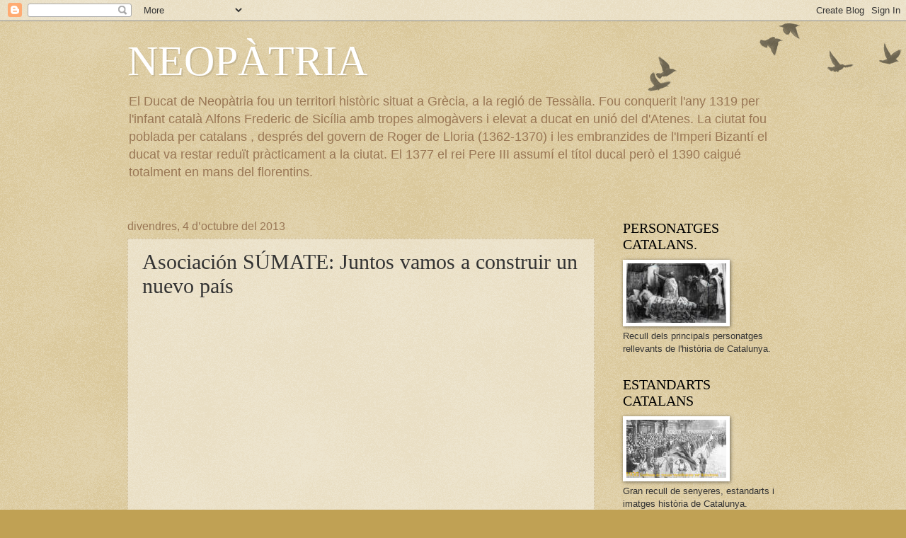

--- FILE ---
content_type: text/html; charset=UTF-8
request_url: https://novapatria.blogspot.com/2013/10/asociacion-sumate-juntos-vamos.html
body_size: 12077
content:
<!DOCTYPE html>
<html class='v2' dir='ltr' lang='ca'>
<head>
<link href='https://www.blogger.com/static/v1/widgets/335934321-css_bundle_v2.css' rel='stylesheet' type='text/css'/>
<meta content='width=1100' name='viewport'/>
<meta content='text/html; charset=UTF-8' http-equiv='Content-Type'/>
<meta content='blogger' name='generator'/>
<link href='https://novapatria.blogspot.com/favicon.ico' rel='icon' type='image/x-icon'/>
<link href='http://novapatria.blogspot.com/2013/10/asociacion-sumate-juntos-vamos.html' rel='canonical'/>
<link rel="alternate" type="application/atom+xml" title="NEOPÀTRIA - Atom" href="https://novapatria.blogspot.com/feeds/posts/default" />
<link rel="alternate" type="application/rss+xml" title="NEOPÀTRIA - RSS" href="https://novapatria.blogspot.com/feeds/posts/default?alt=rss" />
<link rel="service.post" type="application/atom+xml" title="NEOPÀTRIA - Atom" href="https://www.blogger.com/feeds/8290080937571538790/posts/default" />

<link rel="alternate" type="application/atom+xml" title="NEOPÀTRIA - Atom" href="https://novapatria.blogspot.com/feeds/7505286699390563423/comments/default" />
<!--Can't find substitution for tag [blog.ieCssRetrofitLinks]-->
<link href='https://i.ytimg.com/vi/GG8T92i8V6Y/hqdefault.jpg' rel='image_src'/>
<meta content='http://novapatria.blogspot.com/2013/10/asociacion-sumate-juntos-vamos.html' property='og:url'/>
<meta content='Asociación SÚMATE: Juntos vamos a construir un nuevo país' property='og:title'/>
<meta content='El Ducat de Neopàtria fou un territori històric situat a Grècia, a la regió de Tessàlia. Fou conquerit l&#39;any 1319 per l&#39;infant català Alfons Frederic de Sicília amb tropes almogàvers i elevat a ducat en unió del d&#39;Atenes.  La ciutat fou poblada per catalans , després del govern de Roger de Lloria (1362-1370) i les embranzides de l&#39;Imperi Bizantí el ducat va restar reduït pràcticament a la ciutat. El 1377 el rei Pere III assumí el títol ducal però el 1390 caigué totalment en mans del florentins.' property='og:description'/>
<meta content='https://lh3.googleusercontent.com/blogger_img_proxy/AEn0k_sv5HqJ9cRDjIRBiY0lk3u3M96RhXXt_ZLI_d2tyDF-6qGmllKEuduwcFu4otKHXZg0V-BuQslcSrJTGTwRjc7esUbn8QgsyXnH5zPvuzbA-LVILg=w1200-h630-n-k-no-nu' property='og:image'/>
<title>NEOPÀTRIA: Asociación SÚMATE: Juntos vamos a construir un nuevo país</title>
<style id='page-skin-1' type='text/css'><!--
/*
-----------------------------------------------
Blogger Template Style
Name:     Watermark
Designer: Blogger
URL:      www.blogger.com
----------------------------------------------- */
/* Use this with templates/1ktemplate-*.html */
/* Content
----------------------------------------------- */
body {
font: normal normal 14px Arial, Tahoma, Helvetica, FreeSans, sans-serif;
color: #333333;
background: #c0a154 url(https://resources.blogblog.com/blogblog/data/1kt/watermark/body_background_birds.png) repeat scroll top left;
}
html body .content-outer {
min-width: 0;
max-width: 100%;
width: 100%;
}
.content-outer {
font-size: 92%;
}
a:link {
text-decoration:none;
color: #cc3300;
}
a:visited {
text-decoration:none;
color: #993322;
}
a:hover {
text-decoration:underline;
color: #ff3300;
}
.body-fauxcolumns .cap-top {
margin-top: 30px;
background: transparent url(https://resources.blogblog.com/blogblog/data/1kt/watermark/body_overlay_birds.png) no-repeat scroll top right;
height: 121px;
}
.content-inner {
padding: 0;
}
/* Header
----------------------------------------------- */
.header-inner .Header .titlewrapper,
.header-inner .Header .descriptionwrapper {
padding-left: 20px;
padding-right: 20px;
}
.Header h1 {
font: normal normal 60px Georgia, Utopia, 'Palatino Linotype', Palatino, serif;
color: #ffffff;
text-shadow: 2px 2px rgba(0, 0, 0, .1);
}
.Header h1 a {
color: #ffffff;
}
.Header .description {
font-size: 140%;
color: #997755;
}
/* Tabs
----------------------------------------------- */
.tabs-inner .section {
margin: 0 20px;
}
.tabs-inner .PageList, .tabs-inner .LinkList, .tabs-inner .Labels {
margin-left: -11px;
margin-right: -11px;
background-color: transparent;
border-top: 0 solid #ffffff;
border-bottom: 0 solid #ffffff;
-moz-box-shadow: 0 0 0 rgba(0, 0, 0, .3);
-webkit-box-shadow: 0 0 0 rgba(0, 0, 0, .3);
-goog-ms-box-shadow: 0 0 0 rgba(0, 0, 0, .3);
box-shadow: 0 0 0 rgba(0, 0, 0, .3);
}
.tabs-inner .PageList .widget-content,
.tabs-inner .LinkList .widget-content,
.tabs-inner .Labels .widget-content {
margin: -3px -11px;
background: transparent none  no-repeat scroll right;
}
.tabs-inner .widget ul {
padding: 2px 25px;
max-height: 34px;
background: transparent none no-repeat scroll left;
}
.tabs-inner .widget li {
border: none;
}
.tabs-inner .widget li a {
display: inline-block;
padding: .25em 1em;
font: normal normal 20px Georgia, Utopia, 'Palatino Linotype', Palatino, serif;
color: #cc3300;
border-right: 1px solid #c0a154;
}
.tabs-inner .widget li:first-child a {
border-left: 1px solid #c0a154;
}
.tabs-inner .widget li.selected a, .tabs-inner .widget li a:hover {
color: #000000;
}
/* Headings
----------------------------------------------- */
h2 {
font: normal normal 20px Georgia, Utopia, 'Palatino Linotype', Palatino, serif;
color: #000000;
margin: 0 0 .5em;
}
h2.date-header {
font: normal normal 16px Arial, Tahoma, Helvetica, FreeSans, sans-serif;
color: #997755;
}
/* Main
----------------------------------------------- */
.main-inner .column-center-inner,
.main-inner .column-left-inner,
.main-inner .column-right-inner {
padding: 0 5px;
}
.main-outer {
margin-top: 0;
background: transparent none no-repeat scroll top left;
}
.main-inner {
padding-top: 30px;
}
.main-cap-top {
position: relative;
}
.main-cap-top .cap-right {
position: absolute;
height: 0;
width: 100%;
bottom: 0;
background: transparent none repeat-x scroll bottom center;
}
.main-cap-top .cap-left {
position: absolute;
height: 245px;
width: 280px;
right: 0;
bottom: 0;
background: transparent none no-repeat scroll bottom left;
}
/* Posts
----------------------------------------------- */
.post-outer {
padding: 15px 20px;
margin: 0 0 25px;
background: transparent url(https://resources.blogblog.com/blogblog/data/1kt/watermark/post_background_birds.png) repeat scroll top left;
_background-image: none;
border: dotted 1px #ccbb99;
-moz-box-shadow: 0 0 0 rgba(0, 0, 0, .1);
-webkit-box-shadow: 0 0 0 rgba(0, 0, 0, .1);
-goog-ms-box-shadow: 0 0 0 rgba(0, 0, 0, .1);
box-shadow: 0 0 0 rgba(0, 0, 0, .1);
}
h3.post-title {
font: normal normal 30px Georgia, Utopia, 'Palatino Linotype', Palatino, serif;
margin: 0;
}
.comments h4 {
font: normal normal 30px Georgia, Utopia, 'Palatino Linotype', Palatino, serif;
margin: 1em 0 0;
}
.post-body {
font-size: 105%;
line-height: 1.5;
position: relative;
}
.post-header {
margin: 0 0 1em;
color: #997755;
}
.post-footer {
margin: 10px 0 0;
padding: 10px 0 0;
color: #997755;
border-top: dashed 1px #777777;
}
#blog-pager {
font-size: 140%
}
#comments .comment-author {
padding-top: 1.5em;
border-top: dashed 1px #777777;
background-position: 0 1.5em;
}
#comments .comment-author:first-child {
padding-top: 0;
border-top: none;
}
.avatar-image-container {
margin: .2em 0 0;
}
/* Comments
----------------------------------------------- */
.comments .comments-content .icon.blog-author {
background-repeat: no-repeat;
background-image: url([data-uri]);
}
.comments .comments-content .loadmore a {
border-top: 1px solid #777777;
border-bottom: 1px solid #777777;
}
.comments .continue {
border-top: 2px solid #777777;
}
/* Widgets
----------------------------------------------- */
.widget ul, .widget #ArchiveList ul.flat {
padding: 0;
list-style: none;
}
.widget ul li, .widget #ArchiveList ul.flat li {
padding: .35em 0;
text-indent: 0;
border-top: dashed 1px #777777;
}
.widget ul li:first-child, .widget #ArchiveList ul.flat li:first-child {
border-top: none;
}
.widget .post-body ul {
list-style: disc;
}
.widget .post-body ul li {
border: none;
}
.widget .zippy {
color: #777777;
}
.post-body img, .post-body .tr-caption-container, .Profile img, .Image img,
.BlogList .item-thumbnail img {
padding: 5px;
background: #fff;
-moz-box-shadow: 1px 1px 5px rgba(0, 0, 0, .5);
-webkit-box-shadow: 1px 1px 5px rgba(0, 0, 0, .5);
-goog-ms-box-shadow: 1px 1px 5px rgba(0, 0, 0, .5);
box-shadow: 1px 1px 5px rgba(0, 0, 0, .5);
}
.post-body img, .post-body .tr-caption-container {
padding: 8px;
}
.post-body .tr-caption-container {
color: #333333;
}
.post-body .tr-caption-container img {
padding: 0;
background: transparent;
border: none;
-moz-box-shadow: 0 0 0 rgba(0, 0, 0, .1);
-webkit-box-shadow: 0 0 0 rgba(0, 0, 0, .1);
-goog-ms-box-shadow: 0 0 0 rgba(0, 0, 0, .1);
box-shadow: 0 0 0 rgba(0, 0, 0, .1);
}
/* Footer
----------------------------------------------- */
.footer-outer {
color:#ccbb99;
background: #330000 url(https://resources.blogblog.com/blogblog/data/1kt/watermark/body_background_navigator.png) repeat scroll top left;
}
.footer-outer a {
color: #ff7755;
}
.footer-outer a:visited {
color: #dd5533;
}
.footer-outer a:hover {
color: #ff9977;
}
.footer-outer .widget h2 {
color: #eeddbb;
}
/* Mobile
----------------------------------------------- */
body.mobile  {
background-size: 100% auto;
}
.mobile .body-fauxcolumn-outer {
background: transparent none repeat scroll top left;
}
html .mobile .mobile-date-outer {
border-bottom: none;
background: transparent url(https://resources.blogblog.com/blogblog/data/1kt/watermark/post_background_birds.png) repeat scroll top left;
_background-image: none;
margin-bottom: 10px;
}
.mobile .main-inner .date-outer {
padding: 0;
}
.mobile .main-inner .date-header {
margin: 10px;
}
.mobile .main-cap-top {
z-index: -1;
}
.mobile .content-outer {
font-size: 100%;
}
.mobile .post-outer {
padding: 10px;
}
.mobile .main-cap-top .cap-left {
background: transparent none no-repeat scroll bottom left;
}
.mobile .body-fauxcolumns .cap-top {
margin: 0;
}
.mobile-link-button {
background: transparent url(https://resources.blogblog.com/blogblog/data/1kt/watermark/post_background_birds.png) repeat scroll top left;
}
.mobile-link-button a:link, .mobile-link-button a:visited {
color: #cc3300;
}
.mobile-index-date .date-header {
color: #997755;
}
.mobile-index-contents {
color: #333333;
}
.mobile .tabs-inner .section {
margin: 0;
}
.mobile .tabs-inner .PageList {
margin-left: 0;
margin-right: 0;
}
.mobile .tabs-inner .PageList .widget-content {
margin: 0;
color: #000000;
background: transparent url(https://resources.blogblog.com/blogblog/data/1kt/watermark/post_background_birds.png) repeat scroll top left;
}
.mobile .tabs-inner .PageList .widget-content .pagelist-arrow {
border-left: 1px solid #c0a154;
}

--></style>
<style id='template-skin-1' type='text/css'><!--
body {
min-width: 960px;
}
.content-outer, .content-fauxcolumn-outer, .region-inner {
min-width: 960px;
max-width: 960px;
_width: 960px;
}
.main-inner .columns {
padding-left: 0px;
padding-right: 260px;
}
.main-inner .fauxcolumn-center-outer {
left: 0px;
right: 260px;
/* IE6 does not respect left and right together */
_width: expression(this.parentNode.offsetWidth -
parseInt("0px") -
parseInt("260px") + 'px');
}
.main-inner .fauxcolumn-left-outer {
width: 0px;
}
.main-inner .fauxcolumn-right-outer {
width: 260px;
}
.main-inner .column-left-outer {
width: 0px;
right: 100%;
margin-left: -0px;
}
.main-inner .column-right-outer {
width: 260px;
margin-right: -260px;
}
#layout {
min-width: 0;
}
#layout .content-outer {
min-width: 0;
width: 800px;
}
#layout .region-inner {
min-width: 0;
width: auto;
}
body#layout div.add_widget {
padding: 8px;
}
body#layout div.add_widget a {
margin-left: 32px;
}
--></style>
<link href='https://www.blogger.com/dyn-css/authorization.css?targetBlogID=8290080937571538790&amp;zx=48fc94ad-4fe3-405d-98b4-a5a1f678dffd' media='none' onload='if(media!=&#39;all&#39;)media=&#39;all&#39;' rel='stylesheet'/><noscript><link href='https://www.blogger.com/dyn-css/authorization.css?targetBlogID=8290080937571538790&amp;zx=48fc94ad-4fe3-405d-98b4-a5a1f678dffd' rel='stylesheet'/></noscript>
<meta name='google-adsense-platform-account' content='ca-host-pub-1556223355139109'/>
<meta name='google-adsense-platform-domain' content='blogspot.com'/>

</head>
<body class='loading variant-birds'>
<div class='navbar section' id='navbar' name='Barra de navegació'><div class='widget Navbar' data-version='1' id='Navbar1'><script type="text/javascript">
    function setAttributeOnload(object, attribute, val) {
      if(window.addEventListener) {
        window.addEventListener('load',
          function(){ object[attribute] = val; }, false);
      } else {
        window.attachEvent('onload', function(){ object[attribute] = val; });
      }
    }
  </script>
<div id="navbar-iframe-container"></div>
<script type="text/javascript" src="https://apis.google.com/js/platform.js"></script>
<script type="text/javascript">
      gapi.load("gapi.iframes:gapi.iframes.style.bubble", function() {
        if (gapi.iframes && gapi.iframes.getContext) {
          gapi.iframes.getContext().openChild({
              url: 'https://www.blogger.com/navbar/8290080937571538790?po\x3d7505286699390563423\x26origin\x3dhttps://novapatria.blogspot.com',
              where: document.getElementById("navbar-iframe-container"),
              id: "navbar-iframe"
          });
        }
      });
    </script><script type="text/javascript">
(function() {
var script = document.createElement('script');
script.type = 'text/javascript';
script.src = '//pagead2.googlesyndication.com/pagead/js/google_top_exp.js';
var head = document.getElementsByTagName('head')[0];
if (head) {
head.appendChild(script);
}})();
</script>
</div></div>
<div class='body-fauxcolumns'>
<div class='fauxcolumn-outer body-fauxcolumn-outer'>
<div class='cap-top'>
<div class='cap-left'></div>
<div class='cap-right'></div>
</div>
<div class='fauxborder-left'>
<div class='fauxborder-right'></div>
<div class='fauxcolumn-inner'>
</div>
</div>
<div class='cap-bottom'>
<div class='cap-left'></div>
<div class='cap-right'></div>
</div>
</div>
</div>
<div class='content'>
<div class='content-fauxcolumns'>
<div class='fauxcolumn-outer content-fauxcolumn-outer'>
<div class='cap-top'>
<div class='cap-left'></div>
<div class='cap-right'></div>
</div>
<div class='fauxborder-left'>
<div class='fauxborder-right'></div>
<div class='fauxcolumn-inner'>
</div>
</div>
<div class='cap-bottom'>
<div class='cap-left'></div>
<div class='cap-right'></div>
</div>
</div>
</div>
<div class='content-outer'>
<div class='content-cap-top cap-top'>
<div class='cap-left'></div>
<div class='cap-right'></div>
</div>
<div class='fauxborder-left content-fauxborder-left'>
<div class='fauxborder-right content-fauxborder-right'></div>
<div class='content-inner'>
<header>
<div class='header-outer'>
<div class='header-cap-top cap-top'>
<div class='cap-left'></div>
<div class='cap-right'></div>
</div>
<div class='fauxborder-left header-fauxborder-left'>
<div class='fauxborder-right header-fauxborder-right'></div>
<div class='region-inner header-inner'>
<div class='header section' id='header' name='Capçalera'><div class='widget Header' data-version='1' id='Header1'>
<div id='header-inner'>
<div class='titlewrapper'>
<h1 class='title'>
<a href='https://novapatria.blogspot.com/'>
NEOPÀTRIA
</a>
</h1>
</div>
<div class='descriptionwrapper'>
<p class='description'><span>El Ducat de Neopàtria fou un territori històric situat a Grècia, a la regió de Tessàlia. Fou conquerit l'any 1319 per l'infant català Alfons Frederic de Sicília amb tropes almogàvers i elevat a ducat en unió del d'Atenes.  La ciutat fou poblada per catalans , després del govern de Roger de Lloria (1362-1370) i les embranzides de l'Imperi Bizantí el ducat va restar reduït pràcticament a la ciutat. El 1377 el rei Pere III assumí el títol ducal però el 1390 caigué totalment en mans del florentins.</span></p>
</div>
</div>
</div></div>
</div>
</div>
<div class='header-cap-bottom cap-bottom'>
<div class='cap-left'></div>
<div class='cap-right'></div>
</div>
</div>
</header>
<div class='tabs-outer'>
<div class='tabs-cap-top cap-top'>
<div class='cap-left'></div>
<div class='cap-right'></div>
</div>
<div class='fauxborder-left tabs-fauxborder-left'>
<div class='fauxborder-right tabs-fauxborder-right'></div>
<div class='region-inner tabs-inner'>
<div class='tabs no-items section' id='crosscol' name='Multicolumnes'></div>
<div class='tabs no-items section' id='crosscol-overflow' name='Cross-Column 2'></div>
</div>
</div>
<div class='tabs-cap-bottom cap-bottom'>
<div class='cap-left'></div>
<div class='cap-right'></div>
</div>
</div>
<div class='main-outer'>
<div class='main-cap-top cap-top'>
<div class='cap-left'></div>
<div class='cap-right'></div>
</div>
<div class='fauxborder-left main-fauxborder-left'>
<div class='fauxborder-right main-fauxborder-right'></div>
<div class='region-inner main-inner'>
<div class='columns fauxcolumns'>
<div class='fauxcolumn-outer fauxcolumn-center-outer'>
<div class='cap-top'>
<div class='cap-left'></div>
<div class='cap-right'></div>
</div>
<div class='fauxborder-left'>
<div class='fauxborder-right'></div>
<div class='fauxcolumn-inner'>
</div>
</div>
<div class='cap-bottom'>
<div class='cap-left'></div>
<div class='cap-right'></div>
</div>
</div>
<div class='fauxcolumn-outer fauxcolumn-left-outer'>
<div class='cap-top'>
<div class='cap-left'></div>
<div class='cap-right'></div>
</div>
<div class='fauxborder-left'>
<div class='fauxborder-right'></div>
<div class='fauxcolumn-inner'>
</div>
</div>
<div class='cap-bottom'>
<div class='cap-left'></div>
<div class='cap-right'></div>
</div>
</div>
<div class='fauxcolumn-outer fauxcolumn-right-outer'>
<div class='cap-top'>
<div class='cap-left'></div>
<div class='cap-right'></div>
</div>
<div class='fauxborder-left'>
<div class='fauxborder-right'></div>
<div class='fauxcolumn-inner'>
</div>
</div>
<div class='cap-bottom'>
<div class='cap-left'></div>
<div class='cap-right'></div>
</div>
</div>
<!-- corrects IE6 width calculation -->
<div class='columns-inner'>
<div class='column-center-outer'>
<div class='column-center-inner'>
<div class='main section' id='main' name='Principal'><div class='widget Blog' data-version='1' id='Blog1'>
<div class='blog-posts hfeed'>

          <div class="date-outer">
        
<h2 class='date-header'><span>divendres, 4 d&#8217;octubre del 2013</span></h2>

          <div class="date-posts">
        
<div class='post-outer'>
<div class='post hentry uncustomized-post-template' itemprop='blogPost' itemscope='itemscope' itemtype='http://schema.org/BlogPosting'>
<meta content='https://i.ytimg.com/vi/GG8T92i8V6Y/hqdefault.jpg' itemprop='image_url'/>
<meta content='8290080937571538790' itemprop='blogId'/>
<meta content='7505286699390563423' itemprop='postId'/>
<a name='7505286699390563423'></a>
<h3 class='post-title entry-title' itemprop='name'>
Asociación SÚMATE: Juntos vamos a construir un nuevo país
</h3>
<div class='post-header'>
<div class='post-header-line-1'></div>
</div>
<div class='post-body entry-content' id='post-body-7505286699390563423' itemprop='description articleBody'>
<iframe allowfullscreen="" frameborder="0" height="344" src="//www.youtube.com/embed/GG8T92i8V6Y" width="459"></iframe>
<div style='clear: both;'></div>
</div>
<div class='post-footer'>
<div class='post-footer-line post-footer-line-1'>
<span class='post-author vcard'>
Publicat per
<span class='fn' itemprop='author' itemscope='itemscope' itemtype='http://schema.org/Person'>
<meta content='https://www.blogger.com/profile/11707088815597263876' itemprop='url'/>
<a class='g-profile' href='https://www.blogger.com/profile/11707088815597263876' rel='author' title='author profile'>
<span itemprop='name'>Marc.</span>
</a>
</span>
</span>
<span class='post-timestamp'>
a
<meta content='http://novapatria.blogspot.com/2013/10/asociacion-sumate-juntos-vamos.html' itemprop='url'/>
<a class='timestamp-link' href='https://novapatria.blogspot.com/2013/10/asociacion-sumate-juntos-vamos.html' rel='bookmark' title='permanent link'><abbr class='published' itemprop='datePublished' title='2013-10-04T09:39:00+02:00'>9:39</abbr></a>
</span>
<span class='post-comment-link'>
</span>
<span class='post-icons'>
<span class='item-action'>
<a href='https://www.blogger.com/email-post/8290080937571538790/7505286699390563423' title='Enviar missatge per correu electrònic'>
<img alt='' class='icon-action' height='13' src='https://resources.blogblog.com/img/icon18_email.gif' width='18'/>
</a>
</span>
<span class='item-control blog-admin pid-1582724044'>
<a href='https://www.blogger.com/post-edit.g?blogID=8290080937571538790&postID=7505286699390563423&from=pencil' title='Modificar el missatge'>
<img alt='' class='icon-action' height='18' src='https://resources.blogblog.com/img/icon18_edit_allbkg.gif' width='18'/>
</a>
</span>
</span>
<div class='post-share-buttons goog-inline-block'>
</div>
</div>
<div class='post-footer-line post-footer-line-2'>
<span class='post-labels'>
</span>
</div>
<div class='post-footer-line post-footer-line-3'>
<span class='post-location'>
</span>
</div>
</div>
</div>
<div class='comments' id='comments'>
<a name='comments'></a>
<h4>Cap comentari:</h4>
<div id='Blog1_comments-block-wrapper'>
<dl class='avatar-comment-indent' id='comments-block'>
</dl>
</div>
<p class='comment-footer'>
<a href='https://www.blogger.com/comment/fullpage/post/8290080937571538790/7505286699390563423' onclick=''>Publica un comentari a l'entrada</a>
</p>
</div>
</div>

        </div></div>
      
</div>
<div class='blog-pager' id='blog-pager'>
<span id='blog-pager-newer-link'>
<a class='blog-pager-newer-link' href='https://novapatria.blogspot.com/2014/03/shakira-empire.html' id='Blog1_blog-pager-newer-link' title='Entrada més recent'>Entrada més recent</a>
</span>
<span id='blog-pager-older-link'>
<a class='blog-pager-older-link' href='https://novapatria.blogspot.com/2013/09/concentracio-ultra-contra-bombers.html' id='Blog1_blog-pager-older-link' title='Entrada més antiga'>Entrada més antiga</a>
</span>
<a class='home-link' href='https://novapatria.blogspot.com/'>Inici</a>
</div>
<div class='clear'></div>
<div class='post-feeds'>
<div class='feed-links'>
Subscriure's a:
<a class='feed-link' href='https://novapatria.blogspot.com/feeds/7505286699390563423/comments/default' target='_blank' type='application/atom+xml'>Comentaris del missatge (Atom)</a>
</div>
</div>
</div><div class='widget HTML' data-version='1' id='HTML5'>
<div class='widget-content'>
<!-- Colocar en la etiqueta <BODY> -->

<span id="liveclock" style="position:absolute;left:0;top:0;">
</span>

<script language="JavaScript">
 <!--

function show5(){
if (!document.layers&&!document.all&&!document.getElementById)
return

 var Digital=new Date()
 var hours=Digital.getHours()
 var minutes=Digital.getMinutes()
 var seconds=Digital.getSeconds()

var dn="PM"
if (hours<12)
dn="AM"
if (hours>12)
hours=hours-12
if (hours==0)
hours=12

 if (minutes<=9)
 minutes="0"+minutes
 if (seconds<=9)
 seconds="0"+seconds
//change font size here to your desire
myclock="<font size='5' face='Arial' ><b><font size='1'>Hora actual:</font></br>"+hours+":"+minutes+":"
 +seconds+" "+dn+"</b></font>"
if (document.layers){
document.layers.liveclock.document.write(myclock)
document.layers.liveclock.document.close()
}
else if (document.all)
liveclock.innerHTML=myclock
else if (document.getElementById)
document.getElementById("liveclock").innerHTML=myclock
setTimeout("show5()",1000)
 }


window.onload=show5
 //-->
 </script>
</div>
<div class='clear'></div>
</div></div>
</div>
</div>
<div class='column-left-outer'>
<div class='column-left-inner'>
<aside>
</aside>
</div>
</div>
<div class='column-right-outer'>
<div class='column-right-inner'>
<aside>
<div class='sidebar section' id='sidebar-right-1'><div class='widget Image' data-version='1' id='Image6'>
<h2>PERSONATGES CATALANS.</h2>
<div class='widget-content'>
<a href='http://personatgescatalans.blogspot.com/'>
<img alt='PERSONATGES CATALANS.' height='84' id='Image6_img' src='https://blogger.googleusercontent.com/img/b/R29vZ2xl/AVvXsEiqZowbvGFwI4n3Ooml2nCEWShHdcxot1MO-iCcosZj-8dCXSlHB50gH-d8fCstGAfB_OOvCLTcjVKwpn7RJhqCdedQ_IjIWXiWSXQ9XUsF3yzdmYX0eJ5hztqOo8kKEsDuCiIbcHSOOnA/s150/gpillos.jpg' width='141'/>
</a>
<br/>
<span class='caption'>Recull dels principals personatges rellevants de l'història de Catalunya.</span>
</div>
<div class='clear'></div>
</div><div class='widget Image' data-version='1' id='Image5'>
<h2>ESTANDARTS CATALANS</h2>
<div class='widget-content'>
<a href='http://senyeres.blogspot.com/'>
<img alt='ESTANDARTS CATALANS' height='82' id='Image5_img' src='https://blogger.googleusercontent.com/img/b/R29vZ2xl/AVvXsEgXlMqIhTMTQomVKPpujRTxjnV284xnh8LU_uQ2cOielNE3sg8K3ILYpr9abWXCINAHA0gjM2EZWDYPPx0j2ZrSPJlogLQ-EXEBF2EO_Bs3WxVEgVncd13jc1eZwPv1AisN1jeXqaE_N6U/s150/reg1000195_img1_02-03-2008_23-03-53.jpg' width='141'/>
</a>
<br/>
<span class='caption'>Gran recull de senyeres, estandarts i imatges història de Catalunya.</span>
</div>
<div class='clear'></div>
</div><div class='widget Followers' data-version='1' id='Followers1'>
<h2 class='title'>Seguidors</h2>
<div class='widget-content'>
<div id='Followers1-wrapper'>
<div style='margin-right:2px;'>
<div><script type="text/javascript" src="https://apis.google.com/js/platform.js"></script>
<div id="followers-iframe-container"></div>
<script type="text/javascript">
    window.followersIframe = null;
    function followersIframeOpen(url) {
      gapi.load("gapi.iframes", function() {
        if (gapi.iframes && gapi.iframes.getContext) {
          window.followersIframe = gapi.iframes.getContext().openChild({
            url: url,
            where: document.getElementById("followers-iframe-container"),
            messageHandlersFilter: gapi.iframes.CROSS_ORIGIN_IFRAMES_FILTER,
            messageHandlers: {
              '_ready': function(obj) {
                window.followersIframe.getIframeEl().height = obj.height;
              },
              'reset': function() {
                window.followersIframe.close();
                followersIframeOpen("https://www.blogger.com/followers/frame/8290080937571538790?colors\x3dCgt0cmFuc3BhcmVudBILdHJhbnNwYXJlbnQaByMzMzMzMzMiByNjYzMzMDAqC3RyYW5zcGFyZW50MgcjMDAwMDAwOgcjMzMzMzMzQgcjY2MzMzAwSgcjNzc3Nzc3UgcjY2MzMzAwWgt0cmFuc3BhcmVudA%3D%3D\x26pageSize\x3d21\x26hl\x3dca\x26origin\x3dhttps://novapatria.blogspot.com");
              },
              'open': function(url) {
                window.followersIframe.close();
                followersIframeOpen(url);
              }
            }
          });
        }
      });
    }
    followersIframeOpen("https://www.blogger.com/followers/frame/8290080937571538790?colors\x3dCgt0cmFuc3BhcmVudBILdHJhbnNwYXJlbnQaByMzMzMzMzMiByNjYzMzMDAqC3RyYW5zcGFyZW50MgcjMDAwMDAwOgcjMzMzMzMzQgcjY2MzMzAwSgcjNzc3Nzc3UgcjY2MzMzAwWgt0cmFuc3BhcmVudA%3D%3D\x26pageSize\x3d21\x26hl\x3dca\x26origin\x3dhttps://novapatria.blogspot.com");
  </script></div>
</div>
</div>
<div class='clear'></div>
</div>
</div><div class='widget Image' data-version='1' id='Image3'>
<h2>FIRES I FESTES</h2>
<div class='widget-content'>
<a href='http://www.firesifestes.com/benvinguda.htm'>
<img alt='FIRES I FESTES' height='106' id='Image3_img' src='https://blogger.googleusercontent.com/img/b/R29vZ2xl/AVvXsEjLqjumFHnmDbcM5NETMhh0xJKvaT5p9aNSNnKHdvcIi7YsAZCm1qYcUNSZSQlqBO-U7jTg5F_cNJLkhpqByh9C_4kf0ZBiNWCh3GlTrrqhq-2KSw6rKQgIlzPjlZpi1B_hOf0sLhWaDvo/s250/Logo.jpg' width='104'/>
</a>
<br/>
<span class='caption'>Aquí hi trobareu la millor agenda de les Fires i Festes de Catalunya.</span>
</div>
<div class='clear'></div>
</div><div class='widget Label' data-version='1' id='Label1'>
<h2>ESCRITS</h2>
<div class='widget-content list-label-widget-content'>
<ul>
<li>
<a dir='ltr' href='https://novapatria.blogspot.com/search/label/Articles%20d%27opini%C3%B3%20propis'>Articles d&#39;opinió propis</a>
<span dir='ltr'>(53)</span>
</li>
<li>
<a dir='ltr' href='https://novapatria.blogspot.com/search/label/Articles%20d%27opini%C3%B3%20externs'>Articles d&#39;opinió externs</a>
<span dir='ltr'>(32)</span>
</li>
<li>
<a dir='ltr' href='https://novapatria.blogspot.com/search/label/Not%C3%ADcies'>Notícies</a>
<span dir='ltr'>(30)</span>
</li>
<li>
<a dir='ltr' href='https://novapatria.blogspot.com/search/label/V%C3%ADdeos'>Vídeos</a>
<span dir='ltr'>(26)</span>
</li>
<li>
<a dir='ltr' href='https://novapatria.blogspot.com/search/label/Racons%20amb%20hist%C3%B2ria'>Racons amb història</a>
<span dir='ltr'>(8)</span>
</li>
<li>
<a dir='ltr' href='https://novapatria.blogspot.com/search/label/Viatges'>Viatges</a>
<span dir='ltr'>(3)</span>
</li>
<li>
<a dir='ltr' href='https://novapatria.blogspot.com/search/label/Restaurants'>Restaurants</a>
<span dir='ltr'>(1)</span>
</li>
</ul>
<div class='clear'></div>
</div>
</div><div class='widget HTML' data-version='1' id='HTML6'>
<div class='widget-content'>
<iframe scrolling="no" width="226" frameborder="0" src="http://www.avui.cat/serveis/ticker/default.php?t=3&s=gris&r=http://novapatria.blogspot.com/" height="175"></iframe>
</div>
<div class='clear'></div>
</div><div class='widget HTML' data-version='1' id='HTML7'>
<div class='widget-content'>
<embed pluginspage="http://www.macromedia.com/go/getflashplayer" width="175" src="//www.totcinema.cat/media/top5.swf" wmode="transparent" height="230" type="application/x-shockwave-flash"></embed>
</div>
<div class='clear'></div>
</div><div class='widget LinkList' data-version='1' id='LinkList3'>
<h2>ESPORTS</h2>
<div class='widget-content'>
<ul>
<li><a href='http://www.fcbarcelona.cat/web/catala/'>F.C.Barcelona</a></li>
<li><a href='http://almogaversemporda.blogspot.com/'>Almogàvers Empordà</a></li>
<li><a href='http://penya-almogavers.blogspot.com/'>Almogàvers Bcn</a></li>
<li><a href='http://www.seleccions.cat/'>Seleccions Catalanes</a></li>
<li><a href='http://www.futcat.org/'>Federació Catalana de Futbol</a></li>
<li><a href='http://muvitsevensoccer.blogspot.com/'>MUVIT</a></li>
</ul>
<div class='clear'></div>
</div>
</div><div class='widget HTML' data-version='1' id='HTML3'>
<h2 class='title'>TRADUCTOR,</h2>
<div class='widget-content'>
<script language="JavaScript"> function setUrlValue(form) {form.url.value = document.location;} </script> <form action="http://traductor.gencat.net/url.do" target="_blank" name="translateUrlForm" method="POST"> 
Català - Espanyol.
<input value="CATALAN-SPANISH" name="translationDirection" type="hidden"/> <input value="GV" name="subjectArea" type="hidden"/> <input value="0" name="MARK_ALTERNATIVES" type="hidden"/> <input value="" name="url" type="hidden"/> <input src="http://traductor.gencat.net/img/ca_es.gif" value="" name="boto_tdium" onclick="setUrlValue(this.form)" type="image"/> </form> <form action="http://traductor.gencat.net/url.do" target="_blank" name="translateUrlForm" method="POST"> 
Català - Anglès.
<input value="CATALAN-ENGLISH" name="translationDirection" type="hidden"/> <input value="GV" name="subjectArea" type="hidden"/> <input value="0" name="MARK_ALTERNATIVES" type="hidden"/> <input value="" name="url" type="hidden"/> <input src="http://traductor.gencat.net/img/ca_en.gif" value="" name="boto_tdium" onclick="setUrlValue(this.form)" type="image"/> </form>
</div>
<div class='clear'></div>
</div><div class='widget LinkList' data-version='1' id='LinkList2'>
<h2>BLOCS PERSONALS</h2>
<div class='widget-content'>
<ul>
<li><a href='http://www.ccn.cat/'>CCN</a></li>
<li><a href='http://cimeraextra.blogspot.com/'>Cimera Extraodinària</a></li>
<li><a href='http://enricvila.wordpress.com/'>Enric Vila</a></li>
<li><a href='http://carlescampuzano.blogspot.com/'>Carles Campuzano</a></li>
<li><a href='http://ramoncasellas.bloc.cat/'>Ramon Casellas</a></li>
<li><a href='http://joanoliu.wordpress.com/'>Joan Oliu</a></li>
<li><a href='http://www.rodolins.cat/index.html'>AUQUES I RODOINS</a></li>
<li><a href='http://davidfrigola.wordpress.com/'>David Frigola</a></li>
<li><a href='http://xucla.blogspot.com/'>Jordi Xuclà</a></li>
<li><a href='http://meritxelllluisivall.blogspot.com/'>Meritxell Lluís</a></li>
<li><a href='http://homenatgenacional.blogspot.com/'>Homenatge Nacional</a></li>
<li><a href='http://benplantat.blogspot.com/'>Benplantat</a></li>
<li><a href='http://xavierborras.blogspot.com/'>Bandera Negra</a></li>
<li><a href='http://elpoblecatala.catosferics.cat/'>El Poble Català</a></li>
<li><a href='http://gosganguil.blogspot.com/'>SOM I SEREM</a></li>
<li><a href='http://proucomunisme.blogspot.com/'>Prou Comunisme</a></li>
<li><a href='http://paucanaleta.blogspot.com/'>Pau Canaleta</a></li>
<li><a href='http://www.santivila.cat/'>Santi Vila</a></li>
<li><a href='http://elracodenquim.blogspot.com/'>El Racó d'en Quim</a></li>
<li><a href='http://elmondelarale.blogspot.com/'>Opinions Empordaneses, Arale</a></li>
<li><a href='http://viajecostaoeste.blogspot.com/'>Viatge a NY i la costa Oest.</a></li>
<li><a href='http://cat.yukokato.com/'>Tot JAPÓ, YukoKato</a></li>
<li><a href='http://elmundodepirula.blogspot.com/'>Una mica de tot, pirula.</a></li>
</ul>
<div class='clear'></div>
</div>
</div><div class='widget LinkList' data-version='1' id='LinkList1'>
<h2>ENLLAÇOS POLÍTICS i CULTURALS</h2>
<div class='widget-content'>
<ul>
<li><a href='http://www.uncemporda.bloc.cat/'>Unitat Nacional Cat. Empordà.</a></li>
<li><a href='http://www.plataforma-llengua.cat/'>PLATAFORMA X LA LLENGUA</a></li>
<li><a href='http://www.omnium.cat/'>ÒMNIUM CULTURAL</a></li>
<li><a href='http://www.cdc.cat/figueres'>CDC - FIGUERES</a></li>
<li><a href='http://www.convergencia.org/'>CDC - NACIONAL</a></li>
<li><a href='http://www.jnc.cat/'>Joventuts Nacionalistes de Catalunya</a></li>
<li><a href='http://lacasagranfigueres.blogspot.com/'>La Casa Gran, Figueres</a></li>
<li><a href='http://www.unitat.org/'>Unitat Nacional Catalana</a></li>
<li><a href='http://www.esquerra.cat/'>ESQUERRA</a></li>
<li><a href='http://jerc.cat/'>JERC</a></li>
<li><a href='http://www.unio.cat/'>Unió Democràtica de Catalunya</a></li>
</ul>
<div class='clear'></div>
</div>
</div><div class='widget HTML' data-version='1' id='HTML2'>
<div class='widget-content'>
<a href="15campanya-350anys.cfm"><img border="0" alt="Catalans sense Fronteres" src="https://lh3.googleusercontent.com/blogger_img_proxy/AEn0k_sm2nt7SaFYmAexoQltKEHJ6PYf8PS54_WRQLXiSBbHgUh46EtR_MVA7-iz4WxFn8-1Kt4zYuvsaelLmxPJtUSoF5M40VcvqOfUsKCNysDY5f0ZRFPniHQ=s0-d"></a>
</div>
<div class='clear'></div>
</div><div class='widget Image' data-version='1' id='Image7'>
<div class='widget-content'>
<a href='http://www.figueres.cat/'>
<img alt='' height='125' id='Image7_img' src='https://blogger.googleusercontent.com/img/b/R29vZ2xl/AVvXsEiJY5Duq40VLGOnlGg3aOeN8MGQ9l0T-AZblYuChZwU6TQY2TB2y5IW2J1MfPbEpllN59VC7H6sy4YfZIlVrJVktsWB20rYhsE9GW5S62nENkesnRJCknFopg4BJ7YYvKYG44Zyzg86Z04/s250/logo_figueres.gif' width='136'/>
</a>
<br/>
</div>
<div class='clear'></div>
</div></div>
</aside>
</div>
</div>
</div>
<div style='clear: both'></div>
<!-- columns -->
</div>
<!-- main -->
</div>
</div>
<div class='main-cap-bottom cap-bottom'>
<div class='cap-left'></div>
<div class='cap-right'></div>
</div>
</div>
<footer>
<div class='footer-outer'>
<div class='footer-cap-top cap-top'>
<div class='cap-left'></div>
<div class='cap-right'></div>
</div>
<div class='fauxborder-left footer-fauxborder-left'>
<div class='fauxborder-right footer-fauxborder-right'></div>
<div class='region-inner footer-inner'>
<div class='foot no-items section' id='footer-1'></div>
<table border='0' cellpadding='0' cellspacing='0' class='section-columns columns-2'>
<tbody>
<tr>
<td class='first columns-cell'>
<div class='foot no-items section' id='footer-2-1'></div>
</td>
<td class='columns-cell'>
<div class='foot no-items section' id='footer-2-2'></div>
</td>
</tr>
</tbody>
</table>
<!-- outside of the include in order to lock Attribution widget -->
<div class='foot section' id='footer-3' name='Peu de pàgina'><div class='widget Attribution' data-version='1' id='Attribution1'>
<div class='widget-content' style='text-align: center;'>
Tema Marca d'aigua. Amb la tecnologia de <a href='https://www.blogger.com' target='_blank'>Blogger</a>.
</div>
<div class='clear'></div>
</div></div>
</div>
</div>
<div class='footer-cap-bottom cap-bottom'>
<div class='cap-left'></div>
<div class='cap-right'></div>
</div>
</div>
</footer>
<!-- content -->
</div>
</div>
<div class='content-cap-bottom cap-bottom'>
<div class='cap-left'></div>
<div class='cap-right'></div>
</div>
</div>
</div>
<script type='text/javascript'>
    window.setTimeout(function() {
        document.body.className = document.body.className.replace('loading', '');
      }, 10);
  </script>

<script type="text/javascript" src="https://www.blogger.com/static/v1/widgets/2028843038-widgets.js"></script>
<script type='text/javascript'>
window['__wavt'] = 'AOuZoY4vaXMf7dUO1O0jpo7XyNNAOqC2FA:1769046329857';_WidgetManager._Init('//www.blogger.com/rearrange?blogID\x3d8290080937571538790','//novapatria.blogspot.com/2013/10/asociacion-sumate-juntos-vamos.html','8290080937571538790');
_WidgetManager._SetDataContext([{'name': 'blog', 'data': {'blogId': '8290080937571538790', 'title': 'NEOP\xc0TRIA', 'url': 'https://novapatria.blogspot.com/2013/10/asociacion-sumate-juntos-vamos.html', 'canonicalUrl': 'http://novapatria.blogspot.com/2013/10/asociacion-sumate-juntos-vamos.html', 'homepageUrl': 'https://novapatria.blogspot.com/', 'searchUrl': 'https://novapatria.blogspot.com/search', 'canonicalHomepageUrl': 'http://novapatria.blogspot.com/', 'blogspotFaviconUrl': 'https://novapatria.blogspot.com/favicon.ico', 'bloggerUrl': 'https://www.blogger.com', 'hasCustomDomain': false, 'httpsEnabled': true, 'enabledCommentProfileImages': true, 'gPlusViewType': 'FILTERED_POSTMOD', 'adultContent': false, 'analyticsAccountNumber': '', 'encoding': 'UTF-8', 'locale': 'ca', 'localeUnderscoreDelimited': 'ca', 'languageDirection': 'ltr', 'isPrivate': false, 'isMobile': false, 'isMobileRequest': false, 'mobileClass': '', 'isPrivateBlog': false, 'isDynamicViewsAvailable': true, 'feedLinks': '\x3clink rel\x3d\x22alternate\x22 type\x3d\x22application/atom+xml\x22 title\x3d\x22NEOP\xc0TRIA - Atom\x22 href\x3d\x22https://novapatria.blogspot.com/feeds/posts/default\x22 /\x3e\n\x3clink rel\x3d\x22alternate\x22 type\x3d\x22application/rss+xml\x22 title\x3d\x22NEOP\xc0TRIA - RSS\x22 href\x3d\x22https://novapatria.blogspot.com/feeds/posts/default?alt\x3drss\x22 /\x3e\n\x3clink rel\x3d\x22service.post\x22 type\x3d\x22application/atom+xml\x22 title\x3d\x22NEOP\xc0TRIA - Atom\x22 href\x3d\x22https://www.blogger.com/feeds/8290080937571538790/posts/default\x22 /\x3e\n\n\x3clink rel\x3d\x22alternate\x22 type\x3d\x22application/atom+xml\x22 title\x3d\x22NEOP\xc0TRIA - Atom\x22 href\x3d\x22https://novapatria.blogspot.com/feeds/7505286699390563423/comments/default\x22 /\x3e\n', 'meTag': '', 'adsenseHostId': 'ca-host-pub-1556223355139109', 'adsenseHasAds': false, 'adsenseAutoAds': false, 'boqCommentIframeForm': true, 'loginRedirectParam': '', 'isGoogleEverywhereLinkTooltipEnabled': true, 'view': '', 'dynamicViewsCommentsSrc': '//www.blogblog.com/dynamicviews/4224c15c4e7c9321/js/comments.js', 'dynamicViewsScriptSrc': '//www.blogblog.com/dynamicviews/6e0d22adcfa5abea', 'plusOneApiSrc': 'https://apis.google.com/js/platform.js', 'disableGComments': true, 'interstitialAccepted': false, 'sharing': {'platforms': [{'name': 'Obt\xe9n l\x27enlla\xe7', 'key': 'link', 'shareMessage': 'Obt\xe9n l\x27enlla\xe7', 'target': ''}, {'name': 'Facebook', 'key': 'facebook', 'shareMessage': 'Comparteix a Facebook', 'target': 'facebook'}, {'name': 'BlogThis!', 'key': 'blogThis', 'shareMessage': 'BlogThis!', 'target': 'blog'}, {'name': 'X', 'key': 'twitter', 'shareMessage': 'Comparteix a X', 'target': 'twitter'}, {'name': 'Pinterest', 'key': 'pinterest', 'shareMessage': 'Comparteix a Pinterest', 'target': 'pinterest'}, {'name': 'Correu electr\xf2nic', 'key': 'email', 'shareMessage': 'Correu electr\xf2nic', 'target': 'email'}], 'disableGooglePlus': true, 'googlePlusShareButtonWidth': 0, 'googlePlusBootstrap': '\x3cscript type\x3d\x22text/javascript\x22\x3ewindow.___gcfg \x3d {\x27lang\x27: \x27ca\x27};\x3c/script\x3e'}, 'hasCustomJumpLinkMessage': false, 'jumpLinkMessage': 'M\xe9s informaci\xf3', 'pageType': 'item', 'postId': '7505286699390563423', 'postImageThumbnailUrl': 'https://i.ytimg.com/vi/GG8T92i8V6Y/default.jpg', 'postImageUrl': 'https://i.ytimg.com/vi/GG8T92i8V6Y/hqdefault.jpg', 'pageName': 'Asociaci\xf3n S\xdaMATE: Juntos vamos a construir un nuevo pa\xeds', 'pageTitle': 'NEOP\xc0TRIA: Asociaci\xf3n S\xdaMATE: Juntos vamos a construir un nuevo pa\xeds'}}, {'name': 'features', 'data': {}}, {'name': 'messages', 'data': {'edit': 'Edita', 'linkCopiedToClipboard': 'L\x27enlla\xe7 s\x27ha copiat al porta-retalls.', 'ok': 'D\x27acord', 'postLink': 'Publica l\x27enlla\xe7'}}, {'name': 'template', 'data': {'name': 'Watermark', 'localizedName': 'Marca d\x27aigua', 'isResponsive': false, 'isAlternateRendering': false, 'isCustom': false, 'variant': 'birds', 'variantId': 'birds'}}, {'name': 'view', 'data': {'classic': {'name': 'classic', 'url': '?view\x3dclassic'}, 'flipcard': {'name': 'flipcard', 'url': '?view\x3dflipcard'}, 'magazine': {'name': 'magazine', 'url': '?view\x3dmagazine'}, 'mosaic': {'name': 'mosaic', 'url': '?view\x3dmosaic'}, 'sidebar': {'name': 'sidebar', 'url': '?view\x3dsidebar'}, 'snapshot': {'name': 'snapshot', 'url': '?view\x3dsnapshot'}, 'timeslide': {'name': 'timeslide', 'url': '?view\x3dtimeslide'}, 'isMobile': false, 'title': 'Asociaci\xf3n S\xdaMATE: Juntos vamos a construir un nuevo pa\xeds', 'description': 'El Ducat de Neop\xe0tria fou un territori hist\xf2ric situat a Gr\xe8cia, a la regi\xf3 de Tess\xe0lia. Fou conquerit l\x27any 1319 per l\x27infant catal\xe0 Alfons Frederic de Sic\xedlia amb tropes almog\xe0vers i elevat a ducat en uni\xf3 del d\x27Atenes.  La ciutat fou poblada per catalans , despr\xe9s del govern de Roger de Lloria (1362-1370) i les embranzides de l\x27Imperi Bizant\xed el ducat va restar redu\xeft pr\xe0cticament a la ciutat. El 1377 el rei Pere III assum\xed el t\xedtol ducal per\xf2 el 1390 caigu\xe9 totalment en mans del florentins.', 'featuredImage': 'https://lh3.googleusercontent.com/blogger_img_proxy/AEn0k_sv5HqJ9cRDjIRBiY0lk3u3M96RhXXt_ZLI_d2tyDF-6qGmllKEuduwcFu4otKHXZg0V-BuQslcSrJTGTwRjc7esUbn8QgsyXnH5zPvuzbA-LVILg', 'url': 'https://novapatria.blogspot.com/2013/10/asociacion-sumate-juntos-vamos.html', 'type': 'item', 'isSingleItem': true, 'isMultipleItems': false, 'isError': false, 'isPage': false, 'isPost': true, 'isHomepage': false, 'isArchive': false, 'isLabelSearch': false, 'postId': 7505286699390563423}}]);
_WidgetManager._RegisterWidget('_NavbarView', new _WidgetInfo('Navbar1', 'navbar', document.getElementById('Navbar1'), {}, 'displayModeFull'));
_WidgetManager._RegisterWidget('_HeaderView', new _WidgetInfo('Header1', 'header', document.getElementById('Header1'), {}, 'displayModeFull'));
_WidgetManager._RegisterWidget('_BlogView', new _WidgetInfo('Blog1', 'main', document.getElementById('Blog1'), {'cmtInteractionsEnabled': false, 'lightboxEnabled': true, 'lightboxModuleUrl': 'https://www.blogger.com/static/v1/jsbin/162532285-lbx__ca.js', 'lightboxCssUrl': 'https://www.blogger.com/static/v1/v-css/828616780-lightbox_bundle.css'}, 'displayModeFull'));
_WidgetManager._RegisterWidget('_HTMLView', new _WidgetInfo('HTML5', 'main', document.getElementById('HTML5'), {}, 'displayModeFull'));
_WidgetManager._RegisterWidget('_ImageView', new _WidgetInfo('Image6', 'sidebar-right-1', document.getElementById('Image6'), {'resize': false}, 'displayModeFull'));
_WidgetManager._RegisterWidget('_ImageView', new _WidgetInfo('Image5', 'sidebar-right-1', document.getElementById('Image5'), {'resize': false}, 'displayModeFull'));
_WidgetManager._RegisterWidget('_FollowersView', new _WidgetInfo('Followers1', 'sidebar-right-1', document.getElementById('Followers1'), {}, 'displayModeFull'));
_WidgetManager._RegisterWidget('_ImageView', new _WidgetInfo('Image3', 'sidebar-right-1', document.getElementById('Image3'), {'resize': false}, 'displayModeFull'));
_WidgetManager._RegisterWidget('_LabelView', new _WidgetInfo('Label1', 'sidebar-right-1', document.getElementById('Label1'), {}, 'displayModeFull'));
_WidgetManager._RegisterWidget('_HTMLView', new _WidgetInfo('HTML6', 'sidebar-right-1', document.getElementById('HTML6'), {}, 'displayModeFull'));
_WidgetManager._RegisterWidget('_HTMLView', new _WidgetInfo('HTML7', 'sidebar-right-1', document.getElementById('HTML7'), {}, 'displayModeFull'));
_WidgetManager._RegisterWidget('_LinkListView', new _WidgetInfo('LinkList3', 'sidebar-right-1', document.getElementById('LinkList3'), {}, 'displayModeFull'));
_WidgetManager._RegisterWidget('_HTMLView', new _WidgetInfo('HTML3', 'sidebar-right-1', document.getElementById('HTML3'), {}, 'displayModeFull'));
_WidgetManager._RegisterWidget('_LinkListView', new _WidgetInfo('LinkList2', 'sidebar-right-1', document.getElementById('LinkList2'), {}, 'displayModeFull'));
_WidgetManager._RegisterWidget('_LinkListView', new _WidgetInfo('LinkList1', 'sidebar-right-1', document.getElementById('LinkList1'), {}, 'displayModeFull'));
_WidgetManager._RegisterWidget('_HTMLView', new _WidgetInfo('HTML2', 'sidebar-right-1', document.getElementById('HTML2'), {}, 'displayModeFull'));
_WidgetManager._RegisterWidget('_ImageView', new _WidgetInfo('Image7', 'sidebar-right-1', document.getElementById('Image7'), {'resize': false}, 'displayModeFull'));
_WidgetManager._RegisterWidget('_AttributionView', new _WidgetInfo('Attribution1', 'footer-3', document.getElementById('Attribution1'), {}, 'displayModeFull'));
</script>
</body>
</html>